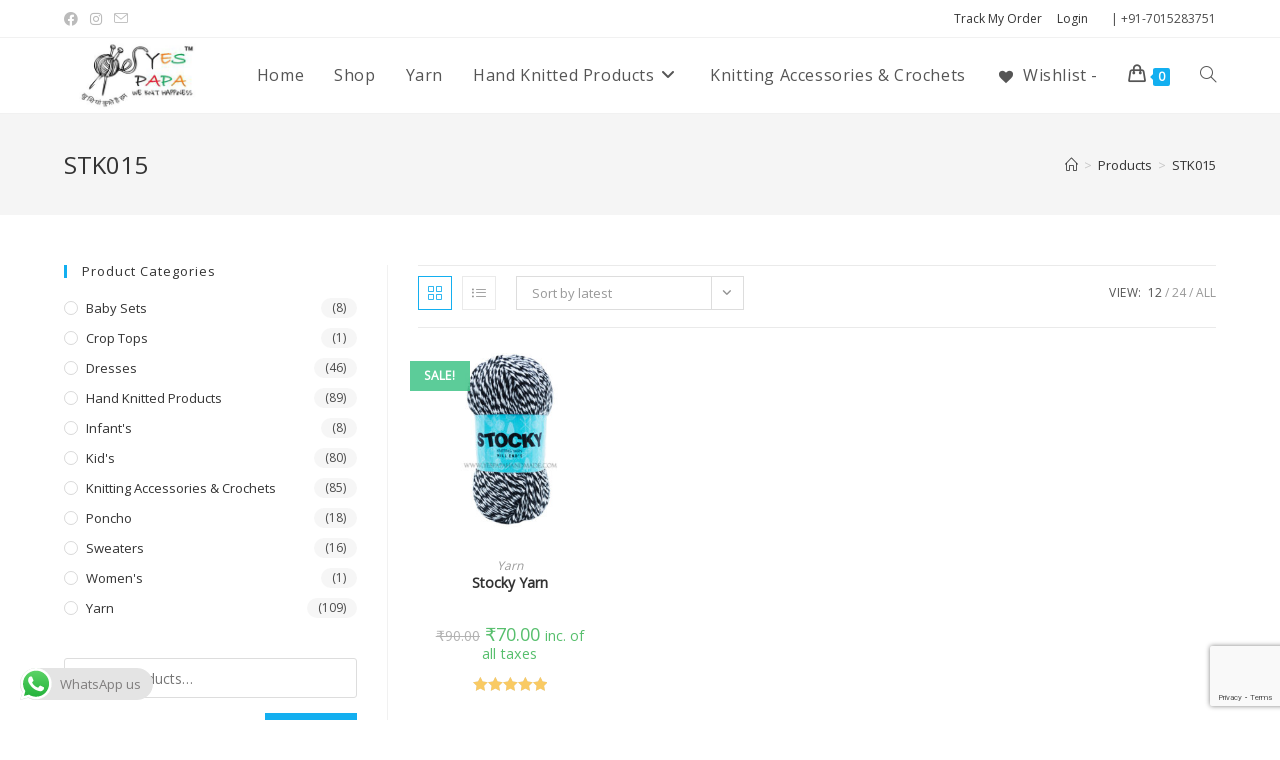

--- FILE ---
content_type: text/html; charset=utf-8
request_url: https://www.google.com/recaptcha/api2/anchor?ar=1&k=6LdzF24bAAAAAFcd51YgH-ZhDqZ7owhWLWNVD_uk&co=aHR0cHM6Ly95ZXNwYXBhaGFuZG1hZGUuY29tOjQ0Mw..&hl=en&v=7gg7H51Q-naNfhmCP3_R47ho&size=invisible&anchor-ms=20000&execute-ms=30000&cb=woorm6kwij5d
body_size: 48122
content:
<!DOCTYPE HTML><html dir="ltr" lang="en"><head><meta http-equiv="Content-Type" content="text/html; charset=UTF-8">
<meta http-equiv="X-UA-Compatible" content="IE=edge">
<title>reCAPTCHA</title>
<style type="text/css">
/* cyrillic-ext */
@font-face {
  font-family: 'Roboto';
  font-style: normal;
  font-weight: 400;
  font-stretch: 100%;
  src: url(//fonts.gstatic.com/s/roboto/v48/KFO7CnqEu92Fr1ME7kSn66aGLdTylUAMa3GUBHMdazTgWw.woff2) format('woff2');
  unicode-range: U+0460-052F, U+1C80-1C8A, U+20B4, U+2DE0-2DFF, U+A640-A69F, U+FE2E-FE2F;
}
/* cyrillic */
@font-face {
  font-family: 'Roboto';
  font-style: normal;
  font-weight: 400;
  font-stretch: 100%;
  src: url(//fonts.gstatic.com/s/roboto/v48/KFO7CnqEu92Fr1ME7kSn66aGLdTylUAMa3iUBHMdazTgWw.woff2) format('woff2');
  unicode-range: U+0301, U+0400-045F, U+0490-0491, U+04B0-04B1, U+2116;
}
/* greek-ext */
@font-face {
  font-family: 'Roboto';
  font-style: normal;
  font-weight: 400;
  font-stretch: 100%;
  src: url(//fonts.gstatic.com/s/roboto/v48/KFO7CnqEu92Fr1ME7kSn66aGLdTylUAMa3CUBHMdazTgWw.woff2) format('woff2');
  unicode-range: U+1F00-1FFF;
}
/* greek */
@font-face {
  font-family: 'Roboto';
  font-style: normal;
  font-weight: 400;
  font-stretch: 100%;
  src: url(//fonts.gstatic.com/s/roboto/v48/KFO7CnqEu92Fr1ME7kSn66aGLdTylUAMa3-UBHMdazTgWw.woff2) format('woff2');
  unicode-range: U+0370-0377, U+037A-037F, U+0384-038A, U+038C, U+038E-03A1, U+03A3-03FF;
}
/* math */
@font-face {
  font-family: 'Roboto';
  font-style: normal;
  font-weight: 400;
  font-stretch: 100%;
  src: url(//fonts.gstatic.com/s/roboto/v48/KFO7CnqEu92Fr1ME7kSn66aGLdTylUAMawCUBHMdazTgWw.woff2) format('woff2');
  unicode-range: U+0302-0303, U+0305, U+0307-0308, U+0310, U+0312, U+0315, U+031A, U+0326-0327, U+032C, U+032F-0330, U+0332-0333, U+0338, U+033A, U+0346, U+034D, U+0391-03A1, U+03A3-03A9, U+03B1-03C9, U+03D1, U+03D5-03D6, U+03F0-03F1, U+03F4-03F5, U+2016-2017, U+2034-2038, U+203C, U+2040, U+2043, U+2047, U+2050, U+2057, U+205F, U+2070-2071, U+2074-208E, U+2090-209C, U+20D0-20DC, U+20E1, U+20E5-20EF, U+2100-2112, U+2114-2115, U+2117-2121, U+2123-214F, U+2190, U+2192, U+2194-21AE, U+21B0-21E5, U+21F1-21F2, U+21F4-2211, U+2213-2214, U+2216-22FF, U+2308-230B, U+2310, U+2319, U+231C-2321, U+2336-237A, U+237C, U+2395, U+239B-23B7, U+23D0, U+23DC-23E1, U+2474-2475, U+25AF, U+25B3, U+25B7, U+25BD, U+25C1, U+25CA, U+25CC, U+25FB, U+266D-266F, U+27C0-27FF, U+2900-2AFF, U+2B0E-2B11, U+2B30-2B4C, U+2BFE, U+3030, U+FF5B, U+FF5D, U+1D400-1D7FF, U+1EE00-1EEFF;
}
/* symbols */
@font-face {
  font-family: 'Roboto';
  font-style: normal;
  font-weight: 400;
  font-stretch: 100%;
  src: url(//fonts.gstatic.com/s/roboto/v48/KFO7CnqEu92Fr1ME7kSn66aGLdTylUAMaxKUBHMdazTgWw.woff2) format('woff2');
  unicode-range: U+0001-000C, U+000E-001F, U+007F-009F, U+20DD-20E0, U+20E2-20E4, U+2150-218F, U+2190, U+2192, U+2194-2199, U+21AF, U+21E6-21F0, U+21F3, U+2218-2219, U+2299, U+22C4-22C6, U+2300-243F, U+2440-244A, U+2460-24FF, U+25A0-27BF, U+2800-28FF, U+2921-2922, U+2981, U+29BF, U+29EB, U+2B00-2BFF, U+4DC0-4DFF, U+FFF9-FFFB, U+10140-1018E, U+10190-1019C, U+101A0, U+101D0-101FD, U+102E0-102FB, U+10E60-10E7E, U+1D2C0-1D2D3, U+1D2E0-1D37F, U+1F000-1F0FF, U+1F100-1F1AD, U+1F1E6-1F1FF, U+1F30D-1F30F, U+1F315, U+1F31C, U+1F31E, U+1F320-1F32C, U+1F336, U+1F378, U+1F37D, U+1F382, U+1F393-1F39F, U+1F3A7-1F3A8, U+1F3AC-1F3AF, U+1F3C2, U+1F3C4-1F3C6, U+1F3CA-1F3CE, U+1F3D4-1F3E0, U+1F3ED, U+1F3F1-1F3F3, U+1F3F5-1F3F7, U+1F408, U+1F415, U+1F41F, U+1F426, U+1F43F, U+1F441-1F442, U+1F444, U+1F446-1F449, U+1F44C-1F44E, U+1F453, U+1F46A, U+1F47D, U+1F4A3, U+1F4B0, U+1F4B3, U+1F4B9, U+1F4BB, U+1F4BF, U+1F4C8-1F4CB, U+1F4D6, U+1F4DA, U+1F4DF, U+1F4E3-1F4E6, U+1F4EA-1F4ED, U+1F4F7, U+1F4F9-1F4FB, U+1F4FD-1F4FE, U+1F503, U+1F507-1F50B, U+1F50D, U+1F512-1F513, U+1F53E-1F54A, U+1F54F-1F5FA, U+1F610, U+1F650-1F67F, U+1F687, U+1F68D, U+1F691, U+1F694, U+1F698, U+1F6AD, U+1F6B2, U+1F6B9-1F6BA, U+1F6BC, U+1F6C6-1F6CF, U+1F6D3-1F6D7, U+1F6E0-1F6EA, U+1F6F0-1F6F3, U+1F6F7-1F6FC, U+1F700-1F7FF, U+1F800-1F80B, U+1F810-1F847, U+1F850-1F859, U+1F860-1F887, U+1F890-1F8AD, U+1F8B0-1F8BB, U+1F8C0-1F8C1, U+1F900-1F90B, U+1F93B, U+1F946, U+1F984, U+1F996, U+1F9E9, U+1FA00-1FA6F, U+1FA70-1FA7C, U+1FA80-1FA89, U+1FA8F-1FAC6, U+1FACE-1FADC, U+1FADF-1FAE9, U+1FAF0-1FAF8, U+1FB00-1FBFF;
}
/* vietnamese */
@font-face {
  font-family: 'Roboto';
  font-style: normal;
  font-weight: 400;
  font-stretch: 100%;
  src: url(//fonts.gstatic.com/s/roboto/v48/KFO7CnqEu92Fr1ME7kSn66aGLdTylUAMa3OUBHMdazTgWw.woff2) format('woff2');
  unicode-range: U+0102-0103, U+0110-0111, U+0128-0129, U+0168-0169, U+01A0-01A1, U+01AF-01B0, U+0300-0301, U+0303-0304, U+0308-0309, U+0323, U+0329, U+1EA0-1EF9, U+20AB;
}
/* latin-ext */
@font-face {
  font-family: 'Roboto';
  font-style: normal;
  font-weight: 400;
  font-stretch: 100%;
  src: url(//fonts.gstatic.com/s/roboto/v48/KFO7CnqEu92Fr1ME7kSn66aGLdTylUAMa3KUBHMdazTgWw.woff2) format('woff2');
  unicode-range: U+0100-02BA, U+02BD-02C5, U+02C7-02CC, U+02CE-02D7, U+02DD-02FF, U+0304, U+0308, U+0329, U+1D00-1DBF, U+1E00-1E9F, U+1EF2-1EFF, U+2020, U+20A0-20AB, U+20AD-20C0, U+2113, U+2C60-2C7F, U+A720-A7FF;
}
/* latin */
@font-face {
  font-family: 'Roboto';
  font-style: normal;
  font-weight: 400;
  font-stretch: 100%;
  src: url(//fonts.gstatic.com/s/roboto/v48/KFO7CnqEu92Fr1ME7kSn66aGLdTylUAMa3yUBHMdazQ.woff2) format('woff2');
  unicode-range: U+0000-00FF, U+0131, U+0152-0153, U+02BB-02BC, U+02C6, U+02DA, U+02DC, U+0304, U+0308, U+0329, U+2000-206F, U+20AC, U+2122, U+2191, U+2193, U+2212, U+2215, U+FEFF, U+FFFD;
}
/* cyrillic-ext */
@font-face {
  font-family: 'Roboto';
  font-style: normal;
  font-weight: 500;
  font-stretch: 100%;
  src: url(//fonts.gstatic.com/s/roboto/v48/KFO7CnqEu92Fr1ME7kSn66aGLdTylUAMa3GUBHMdazTgWw.woff2) format('woff2');
  unicode-range: U+0460-052F, U+1C80-1C8A, U+20B4, U+2DE0-2DFF, U+A640-A69F, U+FE2E-FE2F;
}
/* cyrillic */
@font-face {
  font-family: 'Roboto';
  font-style: normal;
  font-weight: 500;
  font-stretch: 100%;
  src: url(//fonts.gstatic.com/s/roboto/v48/KFO7CnqEu92Fr1ME7kSn66aGLdTylUAMa3iUBHMdazTgWw.woff2) format('woff2');
  unicode-range: U+0301, U+0400-045F, U+0490-0491, U+04B0-04B1, U+2116;
}
/* greek-ext */
@font-face {
  font-family: 'Roboto';
  font-style: normal;
  font-weight: 500;
  font-stretch: 100%;
  src: url(//fonts.gstatic.com/s/roboto/v48/KFO7CnqEu92Fr1ME7kSn66aGLdTylUAMa3CUBHMdazTgWw.woff2) format('woff2');
  unicode-range: U+1F00-1FFF;
}
/* greek */
@font-face {
  font-family: 'Roboto';
  font-style: normal;
  font-weight: 500;
  font-stretch: 100%;
  src: url(//fonts.gstatic.com/s/roboto/v48/KFO7CnqEu92Fr1ME7kSn66aGLdTylUAMa3-UBHMdazTgWw.woff2) format('woff2');
  unicode-range: U+0370-0377, U+037A-037F, U+0384-038A, U+038C, U+038E-03A1, U+03A3-03FF;
}
/* math */
@font-face {
  font-family: 'Roboto';
  font-style: normal;
  font-weight: 500;
  font-stretch: 100%;
  src: url(//fonts.gstatic.com/s/roboto/v48/KFO7CnqEu92Fr1ME7kSn66aGLdTylUAMawCUBHMdazTgWw.woff2) format('woff2');
  unicode-range: U+0302-0303, U+0305, U+0307-0308, U+0310, U+0312, U+0315, U+031A, U+0326-0327, U+032C, U+032F-0330, U+0332-0333, U+0338, U+033A, U+0346, U+034D, U+0391-03A1, U+03A3-03A9, U+03B1-03C9, U+03D1, U+03D5-03D6, U+03F0-03F1, U+03F4-03F5, U+2016-2017, U+2034-2038, U+203C, U+2040, U+2043, U+2047, U+2050, U+2057, U+205F, U+2070-2071, U+2074-208E, U+2090-209C, U+20D0-20DC, U+20E1, U+20E5-20EF, U+2100-2112, U+2114-2115, U+2117-2121, U+2123-214F, U+2190, U+2192, U+2194-21AE, U+21B0-21E5, U+21F1-21F2, U+21F4-2211, U+2213-2214, U+2216-22FF, U+2308-230B, U+2310, U+2319, U+231C-2321, U+2336-237A, U+237C, U+2395, U+239B-23B7, U+23D0, U+23DC-23E1, U+2474-2475, U+25AF, U+25B3, U+25B7, U+25BD, U+25C1, U+25CA, U+25CC, U+25FB, U+266D-266F, U+27C0-27FF, U+2900-2AFF, U+2B0E-2B11, U+2B30-2B4C, U+2BFE, U+3030, U+FF5B, U+FF5D, U+1D400-1D7FF, U+1EE00-1EEFF;
}
/* symbols */
@font-face {
  font-family: 'Roboto';
  font-style: normal;
  font-weight: 500;
  font-stretch: 100%;
  src: url(//fonts.gstatic.com/s/roboto/v48/KFO7CnqEu92Fr1ME7kSn66aGLdTylUAMaxKUBHMdazTgWw.woff2) format('woff2');
  unicode-range: U+0001-000C, U+000E-001F, U+007F-009F, U+20DD-20E0, U+20E2-20E4, U+2150-218F, U+2190, U+2192, U+2194-2199, U+21AF, U+21E6-21F0, U+21F3, U+2218-2219, U+2299, U+22C4-22C6, U+2300-243F, U+2440-244A, U+2460-24FF, U+25A0-27BF, U+2800-28FF, U+2921-2922, U+2981, U+29BF, U+29EB, U+2B00-2BFF, U+4DC0-4DFF, U+FFF9-FFFB, U+10140-1018E, U+10190-1019C, U+101A0, U+101D0-101FD, U+102E0-102FB, U+10E60-10E7E, U+1D2C0-1D2D3, U+1D2E0-1D37F, U+1F000-1F0FF, U+1F100-1F1AD, U+1F1E6-1F1FF, U+1F30D-1F30F, U+1F315, U+1F31C, U+1F31E, U+1F320-1F32C, U+1F336, U+1F378, U+1F37D, U+1F382, U+1F393-1F39F, U+1F3A7-1F3A8, U+1F3AC-1F3AF, U+1F3C2, U+1F3C4-1F3C6, U+1F3CA-1F3CE, U+1F3D4-1F3E0, U+1F3ED, U+1F3F1-1F3F3, U+1F3F5-1F3F7, U+1F408, U+1F415, U+1F41F, U+1F426, U+1F43F, U+1F441-1F442, U+1F444, U+1F446-1F449, U+1F44C-1F44E, U+1F453, U+1F46A, U+1F47D, U+1F4A3, U+1F4B0, U+1F4B3, U+1F4B9, U+1F4BB, U+1F4BF, U+1F4C8-1F4CB, U+1F4D6, U+1F4DA, U+1F4DF, U+1F4E3-1F4E6, U+1F4EA-1F4ED, U+1F4F7, U+1F4F9-1F4FB, U+1F4FD-1F4FE, U+1F503, U+1F507-1F50B, U+1F50D, U+1F512-1F513, U+1F53E-1F54A, U+1F54F-1F5FA, U+1F610, U+1F650-1F67F, U+1F687, U+1F68D, U+1F691, U+1F694, U+1F698, U+1F6AD, U+1F6B2, U+1F6B9-1F6BA, U+1F6BC, U+1F6C6-1F6CF, U+1F6D3-1F6D7, U+1F6E0-1F6EA, U+1F6F0-1F6F3, U+1F6F7-1F6FC, U+1F700-1F7FF, U+1F800-1F80B, U+1F810-1F847, U+1F850-1F859, U+1F860-1F887, U+1F890-1F8AD, U+1F8B0-1F8BB, U+1F8C0-1F8C1, U+1F900-1F90B, U+1F93B, U+1F946, U+1F984, U+1F996, U+1F9E9, U+1FA00-1FA6F, U+1FA70-1FA7C, U+1FA80-1FA89, U+1FA8F-1FAC6, U+1FACE-1FADC, U+1FADF-1FAE9, U+1FAF0-1FAF8, U+1FB00-1FBFF;
}
/* vietnamese */
@font-face {
  font-family: 'Roboto';
  font-style: normal;
  font-weight: 500;
  font-stretch: 100%;
  src: url(//fonts.gstatic.com/s/roboto/v48/KFO7CnqEu92Fr1ME7kSn66aGLdTylUAMa3OUBHMdazTgWw.woff2) format('woff2');
  unicode-range: U+0102-0103, U+0110-0111, U+0128-0129, U+0168-0169, U+01A0-01A1, U+01AF-01B0, U+0300-0301, U+0303-0304, U+0308-0309, U+0323, U+0329, U+1EA0-1EF9, U+20AB;
}
/* latin-ext */
@font-face {
  font-family: 'Roboto';
  font-style: normal;
  font-weight: 500;
  font-stretch: 100%;
  src: url(//fonts.gstatic.com/s/roboto/v48/KFO7CnqEu92Fr1ME7kSn66aGLdTylUAMa3KUBHMdazTgWw.woff2) format('woff2');
  unicode-range: U+0100-02BA, U+02BD-02C5, U+02C7-02CC, U+02CE-02D7, U+02DD-02FF, U+0304, U+0308, U+0329, U+1D00-1DBF, U+1E00-1E9F, U+1EF2-1EFF, U+2020, U+20A0-20AB, U+20AD-20C0, U+2113, U+2C60-2C7F, U+A720-A7FF;
}
/* latin */
@font-face {
  font-family: 'Roboto';
  font-style: normal;
  font-weight: 500;
  font-stretch: 100%;
  src: url(//fonts.gstatic.com/s/roboto/v48/KFO7CnqEu92Fr1ME7kSn66aGLdTylUAMa3yUBHMdazQ.woff2) format('woff2');
  unicode-range: U+0000-00FF, U+0131, U+0152-0153, U+02BB-02BC, U+02C6, U+02DA, U+02DC, U+0304, U+0308, U+0329, U+2000-206F, U+20AC, U+2122, U+2191, U+2193, U+2212, U+2215, U+FEFF, U+FFFD;
}
/* cyrillic-ext */
@font-face {
  font-family: 'Roboto';
  font-style: normal;
  font-weight: 900;
  font-stretch: 100%;
  src: url(//fonts.gstatic.com/s/roboto/v48/KFO7CnqEu92Fr1ME7kSn66aGLdTylUAMa3GUBHMdazTgWw.woff2) format('woff2');
  unicode-range: U+0460-052F, U+1C80-1C8A, U+20B4, U+2DE0-2DFF, U+A640-A69F, U+FE2E-FE2F;
}
/* cyrillic */
@font-face {
  font-family: 'Roboto';
  font-style: normal;
  font-weight: 900;
  font-stretch: 100%;
  src: url(//fonts.gstatic.com/s/roboto/v48/KFO7CnqEu92Fr1ME7kSn66aGLdTylUAMa3iUBHMdazTgWw.woff2) format('woff2');
  unicode-range: U+0301, U+0400-045F, U+0490-0491, U+04B0-04B1, U+2116;
}
/* greek-ext */
@font-face {
  font-family: 'Roboto';
  font-style: normal;
  font-weight: 900;
  font-stretch: 100%;
  src: url(//fonts.gstatic.com/s/roboto/v48/KFO7CnqEu92Fr1ME7kSn66aGLdTylUAMa3CUBHMdazTgWw.woff2) format('woff2');
  unicode-range: U+1F00-1FFF;
}
/* greek */
@font-face {
  font-family: 'Roboto';
  font-style: normal;
  font-weight: 900;
  font-stretch: 100%;
  src: url(//fonts.gstatic.com/s/roboto/v48/KFO7CnqEu92Fr1ME7kSn66aGLdTylUAMa3-UBHMdazTgWw.woff2) format('woff2');
  unicode-range: U+0370-0377, U+037A-037F, U+0384-038A, U+038C, U+038E-03A1, U+03A3-03FF;
}
/* math */
@font-face {
  font-family: 'Roboto';
  font-style: normal;
  font-weight: 900;
  font-stretch: 100%;
  src: url(//fonts.gstatic.com/s/roboto/v48/KFO7CnqEu92Fr1ME7kSn66aGLdTylUAMawCUBHMdazTgWw.woff2) format('woff2');
  unicode-range: U+0302-0303, U+0305, U+0307-0308, U+0310, U+0312, U+0315, U+031A, U+0326-0327, U+032C, U+032F-0330, U+0332-0333, U+0338, U+033A, U+0346, U+034D, U+0391-03A1, U+03A3-03A9, U+03B1-03C9, U+03D1, U+03D5-03D6, U+03F0-03F1, U+03F4-03F5, U+2016-2017, U+2034-2038, U+203C, U+2040, U+2043, U+2047, U+2050, U+2057, U+205F, U+2070-2071, U+2074-208E, U+2090-209C, U+20D0-20DC, U+20E1, U+20E5-20EF, U+2100-2112, U+2114-2115, U+2117-2121, U+2123-214F, U+2190, U+2192, U+2194-21AE, U+21B0-21E5, U+21F1-21F2, U+21F4-2211, U+2213-2214, U+2216-22FF, U+2308-230B, U+2310, U+2319, U+231C-2321, U+2336-237A, U+237C, U+2395, U+239B-23B7, U+23D0, U+23DC-23E1, U+2474-2475, U+25AF, U+25B3, U+25B7, U+25BD, U+25C1, U+25CA, U+25CC, U+25FB, U+266D-266F, U+27C0-27FF, U+2900-2AFF, U+2B0E-2B11, U+2B30-2B4C, U+2BFE, U+3030, U+FF5B, U+FF5D, U+1D400-1D7FF, U+1EE00-1EEFF;
}
/* symbols */
@font-face {
  font-family: 'Roboto';
  font-style: normal;
  font-weight: 900;
  font-stretch: 100%;
  src: url(//fonts.gstatic.com/s/roboto/v48/KFO7CnqEu92Fr1ME7kSn66aGLdTylUAMaxKUBHMdazTgWw.woff2) format('woff2');
  unicode-range: U+0001-000C, U+000E-001F, U+007F-009F, U+20DD-20E0, U+20E2-20E4, U+2150-218F, U+2190, U+2192, U+2194-2199, U+21AF, U+21E6-21F0, U+21F3, U+2218-2219, U+2299, U+22C4-22C6, U+2300-243F, U+2440-244A, U+2460-24FF, U+25A0-27BF, U+2800-28FF, U+2921-2922, U+2981, U+29BF, U+29EB, U+2B00-2BFF, U+4DC0-4DFF, U+FFF9-FFFB, U+10140-1018E, U+10190-1019C, U+101A0, U+101D0-101FD, U+102E0-102FB, U+10E60-10E7E, U+1D2C0-1D2D3, U+1D2E0-1D37F, U+1F000-1F0FF, U+1F100-1F1AD, U+1F1E6-1F1FF, U+1F30D-1F30F, U+1F315, U+1F31C, U+1F31E, U+1F320-1F32C, U+1F336, U+1F378, U+1F37D, U+1F382, U+1F393-1F39F, U+1F3A7-1F3A8, U+1F3AC-1F3AF, U+1F3C2, U+1F3C4-1F3C6, U+1F3CA-1F3CE, U+1F3D4-1F3E0, U+1F3ED, U+1F3F1-1F3F3, U+1F3F5-1F3F7, U+1F408, U+1F415, U+1F41F, U+1F426, U+1F43F, U+1F441-1F442, U+1F444, U+1F446-1F449, U+1F44C-1F44E, U+1F453, U+1F46A, U+1F47D, U+1F4A3, U+1F4B0, U+1F4B3, U+1F4B9, U+1F4BB, U+1F4BF, U+1F4C8-1F4CB, U+1F4D6, U+1F4DA, U+1F4DF, U+1F4E3-1F4E6, U+1F4EA-1F4ED, U+1F4F7, U+1F4F9-1F4FB, U+1F4FD-1F4FE, U+1F503, U+1F507-1F50B, U+1F50D, U+1F512-1F513, U+1F53E-1F54A, U+1F54F-1F5FA, U+1F610, U+1F650-1F67F, U+1F687, U+1F68D, U+1F691, U+1F694, U+1F698, U+1F6AD, U+1F6B2, U+1F6B9-1F6BA, U+1F6BC, U+1F6C6-1F6CF, U+1F6D3-1F6D7, U+1F6E0-1F6EA, U+1F6F0-1F6F3, U+1F6F7-1F6FC, U+1F700-1F7FF, U+1F800-1F80B, U+1F810-1F847, U+1F850-1F859, U+1F860-1F887, U+1F890-1F8AD, U+1F8B0-1F8BB, U+1F8C0-1F8C1, U+1F900-1F90B, U+1F93B, U+1F946, U+1F984, U+1F996, U+1F9E9, U+1FA00-1FA6F, U+1FA70-1FA7C, U+1FA80-1FA89, U+1FA8F-1FAC6, U+1FACE-1FADC, U+1FADF-1FAE9, U+1FAF0-1FAF8, U+1FB00-1FBFF;
}
/* vietnamese */
@font-face {
  font-family: 'Roboto';
  font-style: normal;
  font-weight: 900;
  font-stretch: 100%;
  src: url(//fonts.gstatic.com/s/roboto/v48/KFO7CnqEu92Fr1ME7kSn66aGLdTylUAMa3OUBHMdazTgWw.woff2) format('woff2');
  unicode-range: U+0102-0103, U+0110-0111, U+0128-0129, U+0168-0169, U+01A0-01A1, U+01AF-01B0, U+0300-0301, U+0303-0304, U+0308-0309, U+0323, U+0329, U+1EA0-1EF9, U+20AB;
}
/* latin-ext */
@font-face {
  font-family: 'Roboto';
  font-style: normal;
  font-weight: 900;
  font-stretch: 100%;
  src: url(//fonts.gstatic.com/s/roboto/v48/KFO7CnqEu92Fr1ME7kSn66aGLdTylUAMa3KUBHMdazTgWw.woff2) format('woff2');
  unicode-range: U+0100-02BA, U+02BD-02C5, U+02C7-02CC, U+02CE-02D7, U+02DD-02FF, U+0304, U+0308, U+0329, U+1D00-1DBF, U+1E00-1E9F, U+1EF2-1EFF, U+2020, U+20A0-20AB, U+20AD-20C0, U+2113, U+2C60-2C7F, U+A720-A7FF;
}
/* latin */
@font-face {
  font-family: 'Roboto';
  font-style: normal;
  font-weight: 900;
  font-stretch: 100%;
  src: url(//fonts.gstatic.com/s/roboto/v48/KFO7CnqEu92Fr1ME7kSn66aGLdTylUAMa3yUBHMdazQ.woff2) format('woff2');
  unicode-range: U+0000-00FF, U+0131, U+0152-0153, U+02BB-02BC, U+02C6, U+02DA, U+02DC, U+0304, U+0308, U+0329, U+2000-206F, U+20AC, U+2122, U+2191, U+2193, U+2212, U+2215, U+FEFF, U+FFFD;
}

</style>
<link rel="stylesheet" type="text/css" href="https://www.gstatic.com/recaptcha/releases/7gg7H51Q-naNfhmCP3_R47ho/styles__ltr.css">
<script nonce="qrSWjoTAJkwYLEwS3jJwyA" type="text/javascript">window['__recaptcha_api'] = 'https://www.google.com/recaptcha/api2/';</script>
<script type="text/javascript" src="https://www.gstatic.com/recaptcha/releases/7gg7H51Q-naNfhmCP3_R47ho/recaptcha__en.js" nonce="qrSWjoTAJkwYLEwS3jJwyA">
      
    </script></head>
<body><div id="rc-anchor-alert" class="rc-anchor-alert"></div>
<input type="hidden" id="recaptcha-token" value="[base64]">
<script type="text/javascript" nonce="qrSWjoTAJkwYLEwS3jJwyA">
      recaptcha.anchor.Main.init("[\x22ainput\x22,[\x22bgdata\x22,\x22\x22,\[base64]/[base64]/[base64]/[base64]/[base64]/[base64]/[base64]/[base64]/[base64]/[base64]\\u003d\x22,\[base64]\\u003d\\u003d\x22,\x22KMOxPUDDiyFSw4NYworDusKPV0rCnHByGsOBwqDDlsOhXcO+w6LCnEnDoy8vT8KEYgttU8KsY8Kkwp4Jw4EzwpPCusK3w6LClHwyw5zCkmxLVMOowocCE8KsNXozTsOrw57Dl8Okw5jCg2LCkMK6wq3Dp1DDg2nDsBHDrMKkPEXDryLCjwHDlB1/wr1Iwp92wrDDrRcHwqjCg3tPw7vDmS7Ck0fCohrDpMKSw6U1w7jDosKuBAzCrnzDtQdKNkLDuMORwojCrsOgF8KJw6cnwpbDoy43w5HCiWlDbMKvw73CmMKqJ8KgwoI+wr3DqsO/SMKiwrPCvD/Cp8O7IXZ7CxV9w77CuwXCgsKKwpRow43CqcKLwqPCt8K+w4s1Ki0uwowGwrNZGAoAQcKyI2rCjQlZacOdwrgZw6F/wpvCtzjCsMKiMHzDtcKTwrBDw580DsOHwrfCoXZXG8KMwqJNVmfCpDRcw5/DtzHDnsKbCcKCCsKaF8Ozw5Iiwo3CsMOUOMOewqvCiMOXWnEdwoYowpvDl8OBRcO7wqV5wpXDpMKkwqUse0/CjMKEScOICsO+W3NDw7VPZW01woTDicK7wqhBbMK4DMOyOsK1wrDDnF7CiTJAw5zDqsO8w6rDmzvCjmYDw5UmdVzCtyNNfMOdw5htw4/Dh8KeXSICCMOqIcOywprDuMKuw5fCocOHEz7DkMODbsKXw6TDiTjCuMKhO0pKwo8ZwpjDucKsw4EVE8K8YW3DlMK1w7vCuUXDjMOvZ8ORwqBTEwUiBQBoOzZjwqbDmMKPdUpmw5rDmy4OwpJuVsKhw7zCqsKew4XCkWwCchQPaj9eLHRYw6/[base64]/O8O0eFQswr7CqkoXw4wewrESwqHCqCLDuMKwCsKvw7goVDIbEcORS8KPMHTCpHNjw7MUR3tzw7zCv8KuflDCm2jCp8KQMmTDpMO9TD9iE8Kgw5fCnDRQw7LDnsKLw7DCtk8lcsO4fx0+ch0Jw54/c1ZQWsKyw497PWhuaUnDhcKtw4HCh8K4w6tffQguwrLCgjrClirDh8OLwqwIPMOlEVdnw51QGsKnwpguKMOaw40uwoDDiUzCksOnA8OCX8KiJsKSccK+R8OiwrwSJRLDg0zDhBgCwqB7wpI3Lm4kHMK8L8ORGcOGZsO8ZsOvwpPCgV/ChsKKwq0ccMOmKsKbwqMjNMKbf8Omwq3DuSMswoEQfynDg8KAXMOtDMOtwpFZw6HCp8OKPwZOSMKYM8OLXMKhdSVSC8K2w5fCqRDDjMOPwptEE8KUE2YYUsOVwpzCuMOgZMOtw5shIsOlw6AEUmvDjWDDusOxwohfE8Kfw4Q7Hw9pwpIJO8OoLcOAw5I9SMKaEWkqwr/CrcK6wopCw5bCnsK6I3XCkUXCm0wjA8Kmw6kRwpvCswIcFk8/GU8OwqZfBW1cBcOPZ2kgOVfCscKZE8KhwqXDlMOyw6TDqRB6KcKDwrzDsTt8EcOsw4d0HXzCpBd6b1ksw4nCicKxwr/DqXjDgRsSCcKwZn4iw5/Ds0RtwobDqx7DtHIwwrXDsRslNwzDjVY5wojDolzCvcKew5c8WsKcwqRVJiPDvBzDsBgdMsKEw6MGa8KmLT4uHghkAkvChEdFOsO6Q8Ovwqs2AHcmwpgQwqLDonFxCcOOf8O3WzrDjARQUMO0w7nCvsOEEcO7w5pPw5DCtXIIFVcqM8O/[base64]/CtMOlw4DCkQ9/GsOPw6t5woHDkD4iw4/CocKDw5nDmsOtw6E2w5jChsOiwqprRDd1CUYEV1XCiBFQQ2AIeXcIwoBpwp1hSsOzwpk/Fz/DpsOFDMK/wrIdw4g1w6PCv8KZQjNRDG/[base64]/DmTcnfcKFw4p6w6TCncOxJsOBw5Y2w45HW3nCuMOOwp9vOwHCkiFBwqPDg8K5C8OuwrJ9IsKZwrfDlcOIw4XDsxXCtsKiw75zQB/[base64]/DqXHDhB01F8K3UsKhbjQRw6nDvQlYecOPw41MwpoTwqV/wpo9w7/[base64]/Z8KcwqbChMKjw4bCtV3DrRcEO8KCHGbCi2vDslIBCsK7fjcPw5tBCShzIsKGwpLDpMOmb8KRw4rDvFkDwqEswrvCuDbDs8OewrRBworDqxrDtBjDl08oVcO4LW7DgRPDtx/[base64]/DWV1wq5bw57DjEbCqkZALj7CicKmDcKmwpcfLiRvFUQCZ8Kow7t7KcOVd8KhaSdiw5LDicKAwqQgMn3CjzzCocKlFAZ/[base64]/Cj8Kfw5fCgwjDn37Diz88GcKbwrY3wqoIw5JSUsOodcOMwq3Dh8OVdjHCiwLDncK4w4/DtSXDsMOlw59+wrdnw7xiwpkQLsOvVXfDlcOraWoKGsOkw7gCenw+w4NywrPDjXUHW8OuwrFhw7dWLMOpdcKywpLDkMKYXWDCnwDDg1jDvcOEK8KowpExOwjCjhzChsO7wpnChMKPw4vDtFrCtsOWwo/Dp8KVwqvCqcOAJsKQYmwFKiHCicO6w4HDmzBldjBGNMOsJxw7wrnDvxrDtcOFwprDi8OAw6HDvRHDo1xTw6fChUXDukESwrfCocObYMOKw5TDvcK4wpwIwqVJwozCsEscwpRaw7NaJsKXwqTDqsK5FcKVwpHClDXCrMKjworDm8KUemzCpsKdw4cdw6hjw4Eiwpw/wqfDt0vCv8Krw5jCkcKNw7HCgsOLw7czw7rDr3zCiS0AwpvDtHLDn8OIGVxHTDrCo0bChkNRN3MSwp/CkMOWwpDCqcKlCMOdXwkUw7kkw4VWw7rCrsK1w412SsOlQ25mLcOfw7xsw6klTlhtwq4EfsOtw7I9wqXCgMKUw6QYwrzDjMOCOcOKbMKSGMK/w5PDgcKLwqU5MAEYXWcxKcKww5HDlsKFwozCg8OVw5tHwo4PK0JecCjCsHliw6QMNsOFwqTCrzjDr8KaZh/Cr8K1wpPCm8KTYcO/w5jDr8OIw6PCsBPCgUAow5zCssOOwrlgw4Qmw5TDqMKZw5QqDsKVacO6GsKnw6nDniAcQENcw6/[base64]/w6rCtELCgTTCi8Ktw7PCu8O5XC/DoQHDuCpSwq0mw4gePE58wr/[base64]/CtMKQQVDDn1IZasKjeMOaw5HDujMMXMK+d8OrwrFnccOVdDAsZSLCpRonwqDDpsKsw4gywoUDGGF8QhnCtFXDnsKZw4M5REBNwrHDnT/DhHJkMi8rfcO3wpNgKRF3W8OYw6HDhsKETsK6w75SJmk/MsOyw70QOMKxw4DDjsONHsO0LzFbwqPDiWrDkcO+Ij7CqsO2V3M0w6LDvFfDmGrDi1Y8woZvwqg+w4pkwpLCqC7DpTDDhRYbw6Vjw5sLw5PDmcKowqDChcOcKG3DosK0bWwcw7J1wqVjwqp0wrETKFV7w4HDgcO1w5/DjsK9wqdQKVMtwrQATlHCpcKlwqfCrcKjw79awooHXE1wG3R4fVlEw6JjwpfCnMKUwpPCnxTDssKUw4XDmXdJw5Vxwo1Sw73DiijDo8OXw6bCscOEw5/DoiEnb8O5T8Klw6QKccKDwo3CiMOGFsK4F8KWw7/[base64]/wqFMw7DDkGTCvybDtFE6wozCn3nDlTTCq0Esw6c/[base64]/Dm8Kxw4/Ct2XDhjQswrvClhzCsxwXbltuL302w4hCe8Oxw6dXw7FnwoLDtArDqnFCHSh8w7HCscOUOx41worDoMKmw5nCpcOdKgPCtsKcbXzCri3CglvDtMOnwqrCgSxsw64yUxMJHsKYOTTCk1sgb0/[base64]/wolCWFZ0fSjDiHlnwp7CvMOkV3YDwq7CmAnDniM/csKmDUVocRkZO8K2WXBpPsO9BMOFVE7Dr8ONZ1fDusKawrh8IkPCksKiwpbDoxLDr3PCoCsMw5/CuMO3HMOUWMO4eVDDqcOfQsO4wqLCmR/[base64]/Dm8KRWsKyLMOyZ8Klw6nDlW/DpR4AdBMswrnCosKdDcKdw77Cq8KoEFAyV38UOMOgbwzDn8OWBHjCn3YHA8KfwpHDnMOKw4h3V8KePsKNwo0/w5IzXCTCucONw5LCqcKaSh0Ew5kDw5jCoMK6YsKSNcOwacOfPcKWNHMPwqYQdnk5VyvClFlgw77Dgg9wwop0OzZybMOqIcKOwo9yN8K6D0I7wpsWR8OTw68TN8OTw69Hw6UAJjzCtMO4wqdobMKYw6RCHsOyZ2TDgE3CrHbDhw/CqjbDiT1uc8OkQ8Olw4MdeA0+GsKJw6zCtjE9QsKIw7pmKcKyOcOXwr4mwqA/woABw5vDj2TCicO5esKuE8O1IA3Dn8KHwpxJIkLDkylkw6cOw6bCpG4Tw4oRWEZQRR7Cjy42LcK1BsKGw6JfS8Ovw5/Cn8OdwoovHSnChcKTw4jDucKwRcKAJ1J4PENkwq4bw5sJw744wpzCigfChMK/w7s1wp5YWMOKKy/[base64]/DohJnQsOow4TDiMK1w73DqSHCmXFdbsOJIMKFGsKNw5HDsMKoLw8rwrHCnMODJVUDNsOCIAHCgjsOwpxTAld4a8KyTWHCkR7CmsOoWMKGRgjCoQc2ScKZVMK1w7/ChnNAZsOBwrzCrsK7w7jDl2VGw5NlYMOSw6lEGG/[base64]/eDQlw6YfcTHCs0ZDwq0Qw6fCtMKFC0PDrlTDpcKoFcKwM8OEwr8sc8OyesK0e0fCuSJhBMKRwprCixpLw4DDk8ONK8K9FMKtR1Jfw5xOw4VRw5UfGAEuV27CjQHCvMOrXS06w5jCk8Ovw7PCgzZfwpMEwo3Cs0/DoiwNw5rCksOTUMK6McK7w7I3EcKzwpBOwpjClsKoMRIzfsKpN8KWw5LDp0QUw60wwozCnWfDoHtLUMO0w6cZwrtxGAfDvcK9W2LDmScPZsKmT3bDmlzDqGDChixcZMKjKMKpw7PDjsK6w5vDg8KLRsKEw6TCs0PDk3/[base64]/CtX0UwoPDhMKMwrYMHMOOf3LCvcKUaTPCqEdRBMOoIsKQwqTDocKxWMKEPsO3BV9OwpzCj8OOwr3DgcKBJgbDgcOCw5Z+BcKLw6PDpMKGw4lNUC3Cp8KSSCwnSE/DssKQw5LDjMKQG0gwXMOXGsOtwrMjwoMDXFfDq8Kpwpk1wp7DkUnDln/[base64]/wpNZFATDmi1twpRmDsOTw4kkwrtAHVHDsMOxLMOswqpnPi4lw63DtcKUJQrDgcKnw5XDhgvDvcK6BiIfwqtzwposRsO7w7Z4c3nCjT5Uw6QZWcOYU3LDuRPCki7CqX5vBsKsHMKQcsO3BsOJd8Kbw68KOFNUND/CqcOafjfDmMKww4TDv1fCrcO6w71iZifDryrCkQpmwqkGXsKVZcOawqx4XW4XSsOqwpdwJsOgKiXCnCHDiiJ7Fz02OcKiwo1wJMKrwpUZw6w2w6DCqVRHwrZyW1nDocK2bMKULArDuQ1pHEbDk0fDmcO5FcO1HjYGbVjDvsKhwq/CsCXChR4fwrzCmwvClsKRwqzDm8OYEcOQw6jDscKmUCZpIsO3w77DnF5+w5/[base64]/Cp8KcDcOCScKdRD/CrsOAYsOdaFccw6UWwq7CmsO1PMOzAcOiwpnDpQ/Cgk4Iw5bDgBvCsQk/[base64]/Dimh5TiQXasKaS14xeT/[base64]/ccOmWcOrc8Ohw7HCjVTCqlrCp8ORw41/w7pCJcKFw7/CoCDDkmjDtAjDrXHDqnfCu0zDi34nclbCuj0nWklEC8KSOWjDm8OKw6TCv8KiwpoXw6k6w5/Ct3zCiW1sNMKHEz0JXjfCoMOGDTvDgsOZwqDDoy9qLlrClsKSw6dMasKdwqMHwrxyGMOHQS0IGMOpw45tf15jwo4ydcO0wpYqwpFbO8OxZifDocOPw6ZPw6/Co8KTVsK1wqtIa8KFd0DDt1LComrCoXxYw6IEfAl8HxvDm1kxCcO2wp0ew53Cu8OewrPCqFgHJsO4RsOnQnJXI8OWw60VwoTCkjR2wpA9wp5LwoTDgTBXOgwsE8KSwoTDgzXCpMK/wpbCqQfCkFDDoW0nwqjDrh5ZwrLDgCMBYMOzH1ZwNcK1a8K/BT7DqMOJEcOKwrHDscKcNTNKwqtYdSpxw7lrw6/[base64]/w5ErJsO0w5bCuyJCIlEKw7BnQ3rDkHBsw6DChsKHwp40wp3Dq8ONwpnChcKqEmrDlmLCmRjDj8KSw7pYYMKFVsK6wppKNxDDgEPCkn5ywpBrHR7CvcKIw4TDqzwGKgQewoFrwqAlwodBHBvDpUfDsVVfw7VKw6cMw54gw6fDq3fDhcKjwr3Du8KYVz85w4jDpS/DqsOew6LCiGXCkVsyClYRw7PCriHDsSkLccO6fsKsw5tvJ8KWw7jCrMKqY8OcKldWDyw6EMKaQ8KfwoJrFWTDrsO/wp0OVDsqw7g/cxXCpHTCk1snw47DhsKyOQfCrQAAc8OuAcORw7HCkCkSw49vw6HCrxs2AsOfw5LCpMO7w4DCvcKIw65fYcKTwpU/wrvDrDpTcXgKCMKkwqzDrMKSwqXCn8O+NXVfI1dHO8KwwpRJwrRiwqbDosOMw4PCq0tVw4dlwoXDgsOyw4rCk8OBKxI+w5YLFAccwozDkQVDwr9Two/DucKdwphTIVltccOsw4FEwpwaZyJQPMOwwqoQbXkeegrCpU/Dgy4pw7vCqGDCtMOECWdGYsKZw6HDuTnCvBgGDRnDg8OOwrsTwqF2IsKnw73DtMKbwrHDu8OqwpnCi8KaCMO0wrvCmi3CosKmwqEnVcKrP1N3w7rCpMOCw5vCngTDm2BQw6PDsVEAwqQaw6fCncOoOg7ChMKaw5Z/wrHCvkZcdS/CknTDl8Ktw7rCpMKgDsKrw7lgOMOzw63CiMOSWxTDjVjCkmxTwp3Dng3CusK6AzdDP2DCj8OBXcK7fR/[base64]/[base64]/Cl8OFDMOlwo1rSUfDvR7CocOrWMOsJGsEwqPDhcKZw75vGsOBw4ccOcOAw6V2C8Oiw6p8UcKjRTUXwr1ewpnCjMKMwobCksKrVsOawqLCtVFZw5nCv3rCpMOJfMKxMsOjwqkwIMKFKcK8w5sVSsOvw57DtsKSRUA4w7F/DsORwp9Gw45Zwp/DqRjCk1LCt8KSwqPCpsORwpDCmADCnMKIw7vCk8OJasK+d1YDLkhkaX3DqAUPw53CjUTCkMOXRgc1dsKueFfCpjvCljrCt8OfGcOaakfCvMOsbjTDkMKABsOvQR7CilvDqgTDpQhlc8Kgwp10w7/CgcKOw4vCngrDsU1rISNSMHcAX8K1Bhl1w5PDqsK3JSdfLsOzNjxowq7DrMOkwplhw5HCpFLDuzrDn8KrRm3CjnZ7D059f0sJw7Mhw77CjkTChcOFwr/CuFElwr3CsGlUw7vCghZ5fDPCtmTCoMKHw5AEw7vCmsOJw5LDocKTw5NZQBcZOsKJIHoqw4jCqsOGM8ORCcOcHMKFw6rCpC5/KMOTdcKywol5w4LDpRzDgiDDmsKQw6fCqmwDO8KsN2pdOSbDjcOgw6QAwpPCssOwO23CoVQGG8KPwqVWw4osw7U5woHCo8KGd1rDpcKjw6jClU3Cl8K/f8ODwppVw5LDhl3Ct8KTJ8K7RUpGFsOBwrDDlkgRG8K5YsO7wqx0X8OvBRc/EMOJIMOZwpPDuTlZOHwOw7DDj8K+bl3CtMK2w5bDnCHCl1nDpwvCsDQUwobCtsKUw5rDjh8aFnRewpxpfcKWwrgMw6/DhDDDii7DklFeZwXCuMKqw4HDgsOhT3HCh1fCsUDDjQ3CuMKzRsKiKsOzwqVNC8KJw51wbMKowp4xcMOww7NdImxFflvCusORFxnChgnDjmrDlC3DuVdzB8KNfiw9w6PDvsKyw6E/[base64]/DsSk5BWnCiAYfYQU+KF8Mw7ElTMONwpdmCAHCswzCkcOhw49MwrBKH8KKE2HCtBM2YMKLIwZmw7/DtMOXLcK0SnBFw7RyES/[base64]/CncK2w73CtCtQe20+wpZqwqLDvcO+wo0XCMKdwr7DgCEowpvCq3DCqyDCjMKCwowfwqUme0hLwqtnKsKewrM0bVHCrQzCqkR7w45nwqd9Gg7DlzDDocKZwoZ1cMO/wq3CucK6agQGwppTNSQAw7A+YsKPw6Jawp94wq4LDMKCJsKEw6FkFBhvCnvCghduC0fDlMKZEcKTI8OKBcK2GWtQw6w7bSnDpFnCiMKnwpLDj8OZwrwNMETCrsOPKE/[base64]/w5DDqT9+wr4Je8O0akbDpRDCu1oJPkB3w6RKwpbCmBJhw58fwrhgYQ3Dt8KPWMOrw4zCm1ZzOBpOG0TCvcOAw5vClMKSwrVtOMKjNW52wo3Djw9kw7fDtMKUGSLDkMKuwo1aDk7CqxR3wqc1w5/CvnwpQMOZc0Avw5oTFcK9woMtwq9jWcOwX8O3w5J5IVnDgmvDqsKTA8KcBcORIcKVw4nClsKFwp8nwoPDnk4Rw5DDsRXCszVTw4Q5FMK/CgvCgcOmwrnDjcO/esKNTsOOHEs2w7RMwr4PScOlw5LDilPDjg11E8KOCsKTwqnCisKuwqjDtsOywqTDrcKxSsOzZwgSKcKmNEjDicOKw78zZjUwPXTDncKVw6PDtht4w5xOw4ANeTbCr8Ovw7fCiMKXw754NsKfwq7Dv0/DucOpN2oUwrzDhFcaXcORw6ALw6IGRsK6aSlRRlZJw5Z6wonCgBUOw5zCvcKADUbDqMKAwobCo8Oywo/[base64]/Dln/DnMK4eUgUwpnDhMKJwpfDssKNEMKDwoUsVyvDuy40worDgVIsWcK/XMK4Wi3CncO4YsOfD8KKwop4w4zCl2fCgMK1TsKGQ8OtwoAeDsOhwrNbwojCm8KZdWk+LMKowoxccMOnUF/DvMOawogLPsOAw6XCrUPCs0MWw6Z3wq1RKMKkasKIZjvCn0Q/UsK6wojDgcKvw6bDnMKHw5PCnjXChF7CrMKAwq3Ct8Khw7nCvijDu8KRSMKJZErCisOHwr3Dr8Kaw7fCv8OIwqBWW8KcwqthewkuwopxwoQZLcKGw4/Dr13Dv8KFw4rDlcO+T0BwwqE2wpPCkMKrwokdFsKGHXLDs8ObwpLCt8OdwqrCryTDgSzCvcOCw6rDiMOhwpgYwolEPcOdwrcOwpdcacOywpIyQMK2w6tHUsKewot8w4BIw4rDggjCrknDoDTClMK8McK0w6MLw6/DjcO+VMObCD5UEsKZTk1ud8O/[base64]/FsKQw75Tw4LCpEF8w4bCjQfDo8OUwpXDgQDDlSrDlBVRw4vDrS4OY8OQBXLCtT7Dl8Kmw5wkCDF2wpYJLcKLL8OOQ2BWM0LCriTCocKUX8K/NsO5Hi7CkMKubcKAdEzCvlbCuMOLBsKPwrLDhB9TFi0xwofDiMKjw4nDscKWw7XCn8K+aQh0w7vDv1rDpsOHwo8FEVbCosOPaANrwqXDvMK3w6Uvw7/CqAMow5IVwplXaEDDqQQpw5rDocObVMKOw49EIy1uMxvDssK/SlnCt8KuJ1dfw6bCm11Gw63DpsOSUMOJw7XCusOrdVkHdcOxw7huBcOoNlghZ8OBw7bCkMKcw4bCrMK/[base64]/CusKTP8O3BUZzNUnDkS5/Cnwcw44lW3nDrzcMCgPCsiFZwrRcwqBeEcOmb8OOwo3DicO7bcK8w7chOgIYe8KzwoDDqMOEwopow6UFw7bDgMKHRcOuwpohR8KIwpIAw7/CgsO8w5MGLMK3NsOxU8K+w4Ybw55rw4pXw4TDkS0qw5jCosKCw7piJ8KLcRDCqMKOYhfCjVvDlcK5wp7Dr3U8w6jCnMKGVsObSMOhwqEAbnx/[base64]/[base64]/w4/Dv8KUwqcsR8Oew5bCtDnCuUTDgcK+w4VjT8KVwoQ4w6vDgMK4w4zCpizCmhIfDcO8woJ/cMKoPMKvbhNAQX5Tw5LDqMOubXEzEcOHwooIw5gcw78TNB59RncgM8KLLsOrwrzDisKPwrfClmvDn8O/PMO6GsOkH8Oww67Di8K/wqHCjzzCs30VI0ozTXfDkcKaWsOhLcOQFMKiwpVhED1BCXHDmhDCg2x+wrrDiGBAcsKhwoXDqcKdw4VPw7ZnwpjCsMKswrnCmMKSB8KTw4nDi8OiwrEDTWjCk8Kowq/CjMOcLETDpMOTwoLCgMKACCbDmDEGwoFQJ8KtwpHDpQdPw40vesOGblwCbHEiwqjDhlghL8OmcsKBDDMjF0ZqN8Oaw4DCr8KibcKqHzYvI13CrD40UTDCocK/wo7CpmDDmCfDtMOIwpjCuzvDozbClsOLM8KaYsKawozCucO7YsKLIMORwobClSXCjhrChlk+wpfDjsKxAFddwpLDr0Now4tiwrZOw7xCUnoTwoxXwp55Snl7d3nCn1nDncOdKyJ3w71YRFLDo2FnRcKlBsK3wqrCpi7CpcKpwqzCgcKhJMOCGQjCmHQ8w6jDhm/CpMKHw6MJw5bDo8KfM1nDlAxtw5HDjQY4biPDp8Okwolew7LDmhkeMcKXw6JgwpDDlsKsw63Dun8Gw5DCvsK/wqxQwpdcBMO/w77CqcK7H8O+FMKww73CmsK5w7N5w5nCncKdwo5pesK0QsOaCcOAw5LCr2fChcKVDAzDjxXClnAfwp7CsMKJCcKowos+w5syIEJPwqMLIMOHw5UYO28Lwo4Ww6TDi0bCssOMHFghwoTCoRI4esO1wr3Cr8OLw6XCpX7DtMKGTTZfw6vDpW57J8O7woVAwoPCvsOzw6c/w45vwoLCqRRNdhbCpsOsGFdIw4jCjMKLDCBWwrHCtE7Crg4TMx7DrUsyJEnCpGrCg2QKHWnCm8Osw5nCty/[base64]/CpMKdeUQVw4DDg1JAH8OzUQvDqgLDt08LBMOtewbDj8OKwoTCsk0Vw4nDowl1IcOtF0ZnfFDCvMKgwpIOYnbDsMOUwrLChcKJw5MnwqzDp8O1w6TDk3/DrMK4wrTDpTnCgsKTw4XDusOHEGXDsMK8McOuwo08SsKeIsOaCMORF1ZVwqA8TcO5H23Dj2DDvH3ChcObZxPCgAHCncO8wpbDoWPCpMOowpE+OHc5woRcw6k/[base64]/[base64]/[base64]/DcK3w6Q0w4tvccKQw65ew74lwozCuMKmJ1vDhinCtcKJw7rCnlFVHMKYw5PDiSozNGbDhEM/[base64]/ChMKcwo/DvndAw5LDk8OgWVpfLMOBOmfDnmjDlBjCm8KAccOpw5LDmMO9VWbCksKmw7Q6F8KVw5bCjmPCu8KtOVjDjm/CjC3Dn0PDt8OGw5x+w6nCjjTCtB01wpYGw5R0I8KfdMOuwqF0wqpSw6vCkXXDnUANw7vDlQzCuHTDlBsswp7DmcK4w51FczrDu0jCk8O/w515w7vCo8KIwpLCtxjCusKOwprDg8O0w78GBEPDtl/DjV0NMmbCuxwSw5Myw43CuUzClUrCn8KbwqLChzgEwrrCvMK6wpUYSMOdwphXLWzDn0VkZ8K2w6gsw6PCs8Kmwr3DrMO4ey7DmcOiw77CsRHDocO8ZcOaw6nDicKlwqPCok0rYMKFMy9ewqQDwrtYwr1jw7wbw43Cg0YOVMKlwqR+woMBM0MTw4zDli/Dq8O8woDCkyDDv8OLw4nDicKIZVJFFXBqF1UZEcOYw5DDuMKWw7J3DGcPAcK9wqAPQmjDjU1vY0DDugdTHFUuwp/DjMKsCihlw6dwwp9fwoTDi33Dh8K4DnbDq8OSw6B7wpBLw6Y4w73CiVFnEMKrOsKYwoNVw69/L8KFVwIGCFfCrQ7DjMO4wrrDhX1/w7bCkF7DgsOeJmXCjMK+BMK9w4gVLUbCvTwtHVTDrsKjaMOQw4QJwqJNIQ9Zw5DCscK3CsKEw4B4wo/[base64]/DpnjDr8OBGDjDtk9lwqfCrcOmwpZ8wpRHOcK9FTx0UMKpw7gUO8KXF8O1w7/CisK0wqzDhj8VM8KDS8OjbgXCqjtWwp84w5VYZsK1w6HCmyLCiD9/W8KQFsKGw71OP1AzOncCY8KSwq/CjgfDpMOzw47DmR1YLzU1Gh0iw7hQw5nDj0YqwpPDoxHDtUDDgcOKWcOyBMOIw713b3jDr8KXBW7CjsOQwpvDmjPDlX8Vw7PCgDkAw4DDgQHDlMONw4d7wpHDjsOtw6VFwpMFw79Uw7IxH8K0F8OAC0/DscKjClsPWsKSw4stwrHDiGvCq0FPw6/CvsKrwpRMK8KcBCbDmcOyMcObey7Cm1vDocKebCB1HWLDn8ObQ3nCncOawq/DgyrCvl/DrMK/wqoqCBQNBMOnaVEcw7cMw7lhdsKpw6VIdn/[base64]/CuUQxb0JdWVzDjBrDhE3DksODBAMEaMObwp/Dq0rDpRzDo8KWwpDDo8OFwpRRw4tdKU/DkHXCjC/DuTbDuQbCuMOeI8OiasKVw4HDsz03UV3CoMOVwrB4w65beiDChxw9MCVHw5h/NTZpw7QEw4/DoMOZw5RcT8KtwocSD2R/U1TDlMKsZ8OORsOFZTxnwoJzBcKzSkptwqcqw4gzwq7Dj8OawoV9ch3CucKrwo7DhF5tAXgBXMKTPj/DpsKJwoFEIcKCUGksPsOdesORwoUGImxtdsOJZlzDjwTDl8Obw6vDisOKdsOEw4Usw7XDl8K9Ig3CicKrasODVh1Sd8OlU1zCqhkdw5fDjgHDjHDClB3Dgx/DqBdNwrvDgBLCicO/[base64]/CkyZkwqHDsExCb8K+Nmoow69Kw7wsw5xDwp9ac8OjDMOWWsKYScO2bcOtw7fDmRDCtQnCqcKvwr/[base64]/[base64]/wrlKw6wDJlI2w51ww75BGEjDpsKvUMK7WcOdYsKNSsKPPkPDuChhw4pGRVTCr8OvOSACQMO0BALCrMOSNsOHw7HDkMK1TSDDhcKnXjDCicK4wqrCqMK5wq1wQcKdwrRyGiDCnAzCgU/[base64]/w5TClMK0w7h6F8O6IsKEw7Q7w5bDjcOawrdiN8O1QMORXHnCmMKpwq8Dw6BiaUQ5OsOiw70mw5p2woArc8KHwq8EwotdCcOtKcOKw7E+wrvDtVfCr8ORwo7DmcOWI0kde8KjNGrCo8K/w71pwpfCt8KwDsKZw5rDqcOGw6N8GcKHwpMdGiTDixxbTMK9w7jDssK2w442RE/DoQrDkMOrc3vDrxJuZcKlJmHDgcOSd8O+JsO1w7kbLsKuwoLCrsOvw4LDpw5icwLDryJKw5JXwodaZcKAwovDtMKzw4YSwpfCmSsGwpnCm8O6wqXCqUtUwoYCwrtpKsO4w4LCt33Cl0XCpMOBRsKSwpjDiMKgTMOdwqvCg8OmwrU/w7tTenLDqMOSTyctwojCmcOFw5rDiMOowqIKwqTDm8OFw6EswrrCusKywpvCh8OcKzJfSTfCmMKNHMKIWinDph5qC1jCs1tvw5zCsAzCiMOCwocDwowDYGFfXMO4w5YFDgZ2wrbCmm0Ww6rDssO/TBdLwr8Rw7fDsMO8GMOCw4vCjUEqw4vDg8OaUn3ClsOpw67Ckhw6D0xew491BsKyVSLCuybDjMKdIMKcM8OfwqbDjRbChcO7asOUwr7Dn8KZEMOKwpRyw5fDtgVGLMKswqtRJTLClk/[base64]/DhCTCjAItw5khwrcLKsKnZXt3wqvDq8OKPkFTw6gvw4jDri1Ew5zCvhJGbw7CtgM/Z8Ktw7nChEF4A8O9cVI9IsOJKwkuw4LCjsKZIgPDn8OEwqHDhRcUwqTDvcO2w7Azw53DucO7GcOBFWdWwrHCrgfDqGwrwqXCgRU/wp/DvcK6KlIiPcK3LRVlKivDmsKHYcKcwpLDgcO9VmI3woMyAMOfDMOPKcOPAsK+IcOJwr3Cq8O/DX/Dkzghw5nDq8KFYMKaw6JTw4LDvcOyFTBtHcOBw4DDqMOWYShtScOrwqQkwqbDo3jDmcOvwo94CMK5QsKgNcKdwp7ChMOhQmNYw6sIw44Kw4bChn7DjMOYCcK4w4/CiD8vwrJawo9Dwr9SwqDDgnTDryXChW4Mw5LCmcOXw5rDsljCpcKmw57DmQHCuyTCkR/DkcOteUDCniTDiMOuw47ClcKbMMKxXMKuLcOcA8OQw5LCgsOwwqXCn0E/CBUZCExDaMKjJMOow7fDicKuw5ocwrbDu2tqMMKIcnFRA8OfDUNIwqhuwrchdsOPX8O1W8OEbMOdFMO9w4greCzDuMOIw5J8UcKvw5M2w6PCiyfCq8KLw7rCksKzw5bCn8Osw7Y1wptVe8Kvw4NMbgvDisOBOsKDwp4vwqTDuwDCgcK4w5DDmSPCrMOWaRY8w5/Djx8SbBJTfxpRfilCw5XDgUFFHMOjQ8K7Nj4afsKjw7/DhHpNd3bCvghKXFssO3/DvlbCiArChCbCt8K+I8OgTcKoNcKPZ8O3akANLgdTfcK2GF4Sw7HCncOFfcKcw6FSw6o/w5PDoMOSwpsqwrzDhmjCgMOSEsK7wr5XOQ0tHTvCvSguIQ/CilnCnzobwo05wpzCtwQLEcK7FMKjAsOlw43Djgl8P1XDkcK2wpMHwqV6wq3CjcOBwoMOSwsxCsK7J8KDwrtzw5NzwpkkVsOowoNnw7ZawqUpw7nDr8OjNsOkeC9Hw5jCtcKiJsOyLTLDtMO4w4HDgsKywqE0dMOAwo/CrALCh8Krw53DsMKoRcOcwrvCosOoTcKvwpvDqsO7Q8OFwqx1HcKBwrzCtMOAI8OxGsOzCA3DqCURw4hDw5DClsKaBMOSw6rCqmZDw77DocK/wqwJOzPCnMKKLsKGwrjCpyrCql08w4Y1w70HwoxpLSjDk1kmwrPCh8K0RMOAMH/Cm8KjwoU2w63DoDJlwq54IFXCiHPCmBpxwoEZw64gw4ZZS3fClMK+w7QzTRJCTFUfeHFqbMKXQSkkw6Z4wqTCisOiwpxtPmwGw6McARl1wo3DvMKyJ1fCl1h6E8KfaHFpIcOzw5TDnMO5woQDE8Ofa10+OMKpeMOawqViacKCYRfCiMKvwp/DksONF8O0YS7DoMK0w5fCrCDDmcKmw5lxwoAswqbDhsOAw6VMbykeRcOcw5gHw7XDlwYhwqt7fcO4w5Jbwrk/LsKXUcKWw7TCo8KecsOQw7cXwqLDusK/GU0JKcKvDynClcOSwpxrw50Xwq81wpjDm8OTP8Khw4/Cv8KWwpMxckvDiMKlw6LDtMKVBgh/w7HDs8KVRlHCvMOLwq3Dj8ODw5XChcOew4Icw4XCpMKQScOseMO6MBXDkk/CqsO5QAjCp8KTw5DDtcOTJhAFH2Bdw4VDwrRaw5VLwrt9MWDCq0bDgTvCpUMjY8OVES4cwo8vwr7DmDPCtcOFwqlnQsOkRCLDhB/DgcKzfWnCrkLCnQorb8OyWyEnXlnDncOVw5wMwpAwTMKow7zCmHzCmMKEw4gww7vCrXbDoUsibBPCkE4UUcKTLsK4JcORX8OkPcOGd2fDusO4IMO4w4DDlMKnJ8K0w6J/BmzCpUDDjzzDjMOLw7VZc0zCsDHCjnZTwpxXw5lNw64bTE1JwqsZMcOVw69xwoFeO0HCsMOsw7/Dj8O9wokQQy7DhR8INMOGfMObw61UwozCtMOTGcOlw6nDkiXDtzHCqRXCohfCtMORAX3Dk0xKO0XDhcOvwrDDl8KTwpnCssOlw5zDtkhPSTJvwrTCrBxEUylBZVdqb8OWwpzDlkJVwpfCnG5xwqEEUcK5A8KowqPChcOZcD/DjcKFV1JLwp/[base64]/Ct8K3w4Zcw4TDuFTCqAnDvkLCm8OYwrHDpyrDjMKoRsOeXHnDscOlRMK/[base64]/CgcK0wp/[base64]/w5Z4w6rCoMKjw5BjEcOLwpjDujDCgzUeJsK3woVzPMO9dUrDh8OZwp5zworDiMKWcBDDh8KRwosEw4E3w5nCkDB0ZMKcFGpUSEDDgsKCKx85wr7Dp8KsA8Ojw5zCgSUXOcKWYMKow7fCjWlSW3HCuQhBf8O5T8KMw6dfB07CicKxDhJHZypPHiJPGsO3MU/DnyzDqmIhwoLCimVyw4BFwqTCsn7DtgtQEHrDhMOWRmzDqUQbwofDuRLCg8O7csKAKhhXw7bDhGrCkhRcwrXCi8OOMsOrLMOswonDrcOdWVITck/DtMOZPwjCqMKGPcKXCMK2YwDDu1VRw5fCgwPCgXLCp2UxwqbDkcKcwqbDjlwSYsOiw6gtA1MFwqN9w6cxDcOKw6IuwpEmAn9jwrIYZ8K4w7rCjcOTw44CAsOOw6nDrsKGwrE/MxjCrsKpbcK6bT3Do3EDwo3DrTHDoDhAw4LDlsOFEMK0WQHCm8Kzw5YaIMOTwrLDgyIkwro4NsOJTcOjwqTDmsOaMMOawp5YVMOgOsOfT0lywpLDpVXDoiPCrwTChH3CrSdjZHMPX0xGwqvDrMONw656WsKhUMORw7nDgi7CpMKHwrEjOsK/Y0p6w4k6w40jNcO1PD4+w6NxG8KwSsOgCAbCn31fVsOqcTjDtixPJMO2aMOYwpJnPMOFf8OlRsOWw4UMcg8pajjDtFnCjzbCukRBFBnDjcKwwqjDoMOiH0jCsgDCtcKDw7TDjBXDtcOtw71HJDnDiV9SNn/[base64]/Dq8KbMWtuZ8O6H8OteHTChMKZaB9FMcKmw4MLQ1rCnXJJwp8qasKaODAPw63Dlk3DpsOXwoROM8O5wrLCjlkJw596fMOUMDrCgHrDtF8VayTCqcOOw4DCjxsKdDwjZMKnw6cJwq1TwqDDmGdvOV7CoR/Ds8KbeC3DqMOdwr8qw5AUwq0xwodJTcKbZDJCc8OswprCsGoaw5LDscOowr1LTsK0IMOHw6gkwo/[base64]/DuQLCgMKRwpQmbTtewqkMC8KgdcO2wo3DqBweIsKvw5lrd8O6wrPDgknDr3/Cq10Zb8Oew4Ypwp11wpdTSXHCjcOAV3svOsObeDwuwrwvUGvCg8KOwqADdcOjwq44wpnDpcKIw4gqw4PDtmPCkMKuw6Fww7zDhMK6wrp6wpMZD8KeJcKRNy51wrjCosOTw5TDqQ3DrwINw4/Djn8KacOCREFow4gZwq4KCBbCvTR/w5ZRw6DCk8OMwpXCiClePMKzw6nCj8KDEcO5acO3w7NIwrfCksOWT8OnSMODU8K8XRDCtB1Kw5fDsMKCw77Dhn7CocObw7tJJmzDv39fw6l/[base64]/Dv3QVwovCmTkDH8OfwrLCnMKCc3TCr8OyNMOUOcO+azEXMV7CoMKRCsKZwpxVwrjCnA8Qw70ow4DCnsKdQHxLaRQbwrzDqlvClGLCsU3Dr8OaG8KZw7/DrizDo8K7RxTDnAV+w5dkfsKjwqrCgcOMDcOcw7zCh8K5AFvDnmbCkjbCn3TDrllww5MBS8OcRsK5wo4KIcKrwq/CjcKnw6ozIQvDtsOVMhFbbcO5SsO7Eg/[base64]/J8O1w6zCpinCksKOSwcXDW3Ct8Kgcyo9OXIuCMKTw4TDoDDCsiHDoh8zwokCwobDgBzCqBZCYMOGw5fDsF/DnMOAMjHCmxpvwqvDo8Oawot/wqI1W8O5wpLDm8OwI2l2TDHCnAU0wpMDwrBHB8Kfw6vDj8OXw5o8w7FzenkcFEDDkMKZfkPDjcK/AsKHeW3DnMOMw4TDr8OFLsOqwp4dfwsUwq3Dg8KYXlfCgcOXw5TCkMOCw4YUP8KsbUQ0FXR1FsOwTcKXcsKIYQjCr1XDgMONw7paaQHDjsKBw7fDiTxDdcKfwqR2w4Jsw6lbwpfCm3tYGGLCiWjDvsOFQcOew59Iw5fDv8OwwrzCjMOVNG03YXHDrAU7wp/[base64]/Dj1PCkGhNw410UMOnYG/[base64]\\u003d\x22],null,[\x22conf\x22,null,\x226LdzF24bAAAAAFcd51YgH-ZhDqZ7owhWLWNVD_uk\x22,0,null,null,null,1,[21,125,63,73,95,87,41,43,42,83,102,105,109,121],[-1442069,420],0,null,null,null,null,0,null,0,null,700,1,null,0,\[base64]/tzcYADoGZWF6dTZkEg4Iiv2INxgAOgVNZklJNBoZCAMSFR0U8JfjNw7/vqUGGcSdCRmc4owCGQ\\u003d\\u003d\x22,0,0,null,null,1,null,0,0],\x22https://yespapahandmade.com:443\x22,null,[3,1,1],null,null,null,1,3600,[\x22https://www.google.com/intl/en/policies/privacy/\x22,\x22https://www.google.com/intl/en/policies/terms/\x22],\x22ZvXU7GDS6geWK8vpJuEI5cdUfOQ7eDVY/c8BQjK8nQQ\\u003d\x22,1,0,null,1,1767291642903,0,0,[240],null,[107,16,51],\x22RC-QTZ5yosalrCHnQ\x22,null,null,null,null,null,\x220dAFcWeA7ApO4JX9f_FKuN0tLwsgsjy0bYm5muVsgQrqGHfL_yuqk6ObftD9TQLdlSe01db9Uk-arvqOr-swmF0aNxgMuNOggjgQ\x22,1767374442785]");
    </script></body></html>